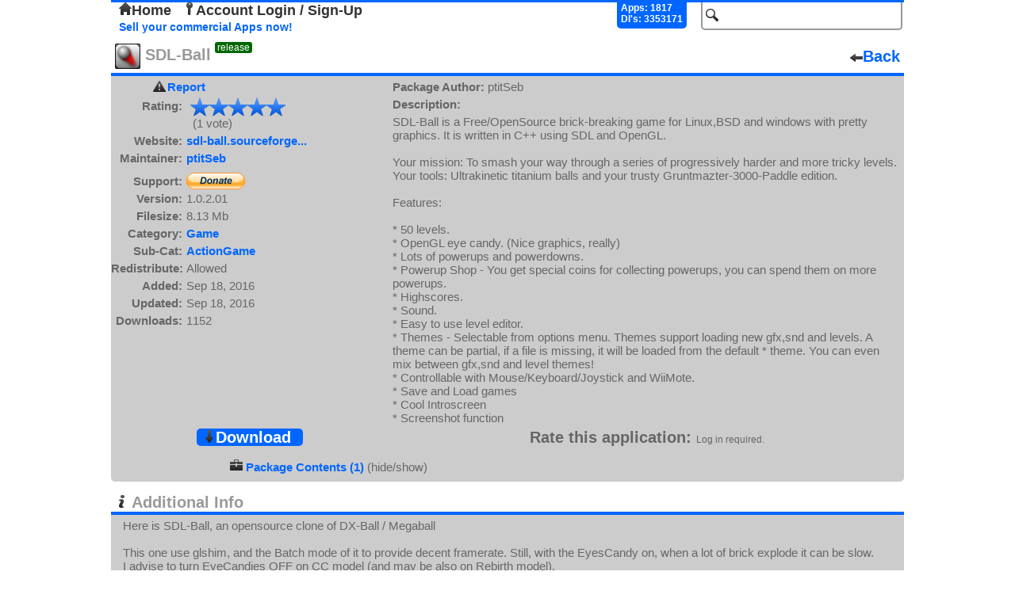

--- FILE ---
content_type: text/html; charset=UTF-8
request_url: http://repo.openpandora.org/?page=detail&app=sdlball_ptitseb
body_size: 4094
content:
<!DOCTYPE html PUBLIC "-//W3C//DTD XHTML 1.0 Transitional//EN" "http://www.w3.org/TR/xhtml1/DTD/xhtml1-transitional.dtd">
<html xmlns="http://www.w3.org/1999/xhtml">
<head>
	<meta http-equiv="Content-Type" content="text/html; charset=utf-8" />

	<!--<meta name="viewport" content="width=device-width, initial-scale=1, minimum-scale=1, maximum-scale=10, user-scalable=yes" />-->
	<meta name="keywords" content="Open, Pandora, Open Pandora, OpenPandora, Software, Applications, Games, Packages, Apps, Open Source, Source, Download, Upload, Pnd"/>
	<meta name="description" content="Repository of Software for the Open Pandora open source console. Upload, Download, Comment, Rate."/>

	<title>SDL-Ball - Package Details - repo.openpandora.org Repository of Software for the Open Pandora open source console - Games | Apps | Emulators</title>
	<link rel="shortcut icon" href="favicon.ico" />
    <!--[if IE 6]>
	<link type="text/css" rel="stylesheet" href="includes/ajax/style_ie6.css" />
    <![endif]-->
    <!--[if !IE 6]>-->
    <link type="text/css" rel="stylesheet" href="includes/ajax/style.css" />
    <!--<![endif]-->
	<link type="text/css" rel="stylesheet" href="includes/jquery.fancybox-1.3.4.css" />	<script type="text/javascript" src="includes/jquery-1.6.3.js" charset="utf-8"></script>
	<script type="text/javascript" src="includes/ajax/url_param.js" charset="utf-8"></script>
	<script type="text/javascript" src="includes/jquery.fancybox-1.3.4.js" charset="utf-8"></script>
	<script type="text/javascript" src="includes/jquery.easing-1.3.pack.js" charset="utf-8"></script>
	<script type="text/javascript" src="includes/ajax/app_details_ajax.js" charset="utf-8"></script>	<script type="text/javascript" src="includes/ajax/autocomplete.js" charset="utf-8"></script>
	<script type="text/javascript" src="includes/ajax/ajax.js" charset="utf-8"></script>
	<script type="text/javascript">

	  var _gaq = _gaq || [];
	  _gaq.push(['_setAccount', 'UA-17472226-2']);
	  _gaq.push(['_trackPageview']);
	
	  (function() {
		var ga = document.createElement('script'); ga.type = 'text/javascript'; ga.async = true;
		ga.src = ('https:' == document.location.protocol ? 'https://ssl' : 'http://www') + '.google-analytics.com/ga.js';
		var s = document.getElementsByTagName('script')[0]; s.parentNode.insertBefore(ga, s);
	  })();

	</script>
    
	<link type="application/rss+xml" rel="alternate" href="http://repo.openpandora.org/includes/rss.php" title="Latest software from repo.openpandora.org" />
</head>

<body>

<div class='header'>
<div id='containerBox'>
	<div id='loginContainer' class='popup'>
        <div id='xbut'><img src="images/delete.png" alt="" /></div>
        <div id='logBoxLinks'>
        </div>
        <div class='innerBox'>
        </div>
	</div>
</div>
    <form action="/" method="get" name="search_form" id="search_form">
        <input type="hidden" name="page" value="all" />
        <input type="text" id="search" name="search" class='input_Field search' value='' />
        <input type="submit" id="search_for" class="button_hidden" value="search" />
    </form>
    	<div class="userControlls" id='test'>
		<a href='./' id='home'><img src='images/home.png' alt='' />Home</a> <a href='?page=entrance&amp;form=login' id='acc_login'><img src='images/key.png' alt='' />Account Login / Sign-Up</a> &nbsp;	</div>
        <div id='stats'>
            Apps: 1817<br/>Dl's: 3353171        </div>
        <br/>

<a href='./Selling%20your%20applications%20on%20the%20repo.pdf' class='sell' target="_blank" title='Sellers Guide'>Sell your commercial Apps now!</a> 

</div>


<div class='app_detail'>
	<div class='title'><span><img src="files/pnd/sdlball_ptitseb/icon.png" alt=""/>&nbsp;SDL-Ball<span class='release'>release</span></span><a href='' class='back'><img src='images/arrow_left.png' alt='' />Back</a></div>
        <div id='app_detail' class='app_details'>
        <div><a id="report_app" href="?page=report&amp;app=sdlball_ptitseb">Report</a></div>
		<div id="rates"><span class='head'>Rating:</span><span><span class='final_rating_bg' title='5 / 5'><span class='non_final_rating' style='width:120px'></span></span></span><br/><span class='head'>&nbsp;</span><span>&nbsp;&nbsp;(1 vote)</span></div>
		<div><span class='head'>Website:</span><span><a href='http://sdl-ball.sourceforge.net/?page=intro' target='_blank' title='http://sdl-ball.sourceforge.net/?page=intro'>sdl-ball.sourceforge...</a></span></div>
		<div><span class='head'>Maintainer:</span><span><a href='?page=all&amp;search=ptitSeb&amp;s=new' title='search for apps by ptitSeb'>ptitSeb</a></span></div>
        <div><span class='head'>Support:</span><div class='paypal_button'>
			<form action='https://www.paypal.com/cgi-bin/webscr' method='post'>
			<input type='hidden' name='cmd' value='_donations' />
			<input type='hidden' name='business' value='LU8Y2T62ZWFHU' />
			<input type='image' src='https://www.paypalobjects.com/WEBSCR-640-20110401-1/en_GB/i/btn/btn_donate_SM.gif' name='submit' alt='PayPal - The safer, easier way to pay online.' />
			</form></div></div>
					<div><span class='head'>Version:</span><span>1.0.2.01</span></div>
		<div><span class='head'>Filesize:</span><span>8.13 Mb</span></div>
		<div><span class='head'>Category:</span><span><a href='?page=all&amp;cat=Game&amp;s=new' title='Search for apps within the "Game" category' >Game</a></span></div>
		<div><span class='head'>Sub-Cat:</span><span><a href='?page=all&amp;subcat=ActionGame&amp;s=new' title='Search for apps within the "ActionGame" subcategory' >ActionGame</a></span></div>
        <div><span class='head'>Redistribute:</span><span>Allowed</span></div>
		<div><span class='head'>Added:</span><span>Sep 18, 2016</span></div>
		<div><span class='head'>Updated:</span><span>Sep 18, 2016</span></div>
		<div><span class='head'>Downloads:</span><span>1152</span></div>
                
	</div>
	<div id='app_description' class='app_description'>
		<div><span class='head'>Package Author:</span><span> ptitSeb</span></div>
		<div><span class='head'>Description:</span></div>
		<div><span class='details'>SDL-Ball is a Free/OpenSource brick-breaking game for Linux,BSD and windows with pretty graphics. It is written in C++ using SDL and OpenGL.<br />
<br />
Your mission: To smash your way through a series of progressively harder and more tricky levels. Your tools: Ultrakinetic titanium balls and your trusty Gruntmazter-3000-Paddle edition.<br />
<br />
Features:<br />
<br />
 * 50 levels.<br />
 * OpenGL eye candy. (Nice graphics, really)<br />
 * Lots of powerups and powerdowns.<br />
 * Powerup Shop - You get special coins for collecting powerups, you can spend them on more powerups.<br />
 * Highscores.<br />
 * Sound.<br />
 * Easy to use level editor.<br />
 * Themes - Selectable from options menu. Themes support loading new gfx,snd and levels. A theme can be partial, if a file is missing, it will be loaded from the default  * theme. You can even mix between gfx,snd and level themes!<br />
 * Controllable with Mouse/Keyboard/Joystick and WiiMote.<br />
 * Save and Load games<br />
 * Cool Introscreen<br />
 * Screenshot function</span></div>
                
	</div>

        <div class='app_options'>
		<div class='download'>
        
			<a id='download' href='includes/download.php?app=sdlball_ptitseb' ><img src='images/arrow_down.png' alt='' />Download</a>
		</div>
		<div class='vote'>
			<span id='rta'>Rate this application:</span>
			
			<span class='info'>Log in required.</span>

		</div>
	</div>
        <div id='multi_app'>
         <div><img src='images/briefcase.png' alt=''/> <a href='?page=detail&amp;app=sdlball_ptitseb&amp;dp=true'>Package Contents (1)</a> (hide/show)</div></div></div>

	
        <div class='extra_info_div'>
            <span class='info_title'><img src="images/info.png" alt="" /> Additional Info</span>
            <div class='info_text'>Here is SDL-Ball, an opensource clone of DX-Ball / Megaball<br />
<br />
This one use glshim, and the Batch mode of it to provide decent framerate. Still, with the EyesCandy on, when a lot of brick explode it can be slow.<br />
I advise to turn EyeCandies OFF on CC model (and may be also on Rebirth model).<br />
<br />
The games can be play with the Nubs and/or Keyboard:<br />
DPad to move left/right<br />
{X} to shot<br />
{A}/{B} : next/prev item in Shop<br />
{Y} ; buy an item.<br />
<br />
But it's way better with a real mouse (with a wheel for the shop).<br />
<br />
History log<br />
=========<br />
Build 01<br />
------------<br />
 * Initial build<br />
 * Some Pandora customisation (keymap, reduced quantity of particules)<br />
<br />
Sources are in the pnd (slightly changed to reduce a bit the sparks and alter keymap).<br />
<br />
A thread is open here: <a href="https://pyra-handheld.com/boards/threads/sdl-ball.78154/" target='_blank'>https://pyra-handheld.com/boards/threads/sdl-ball.78154/</a></div>
        </div>
        <div class='ppics'>
            <span class='ppic_title'><img src="images/photo_camera.png" alt="" /> Preview Pics</span><br/>
            <a class ='ppic_link' rel='ppic_group' href='files/pnd/sdlball_ptitseb/preview1.png' target='_blank'><img class='ppic_thumb' src='./files/pnd/sdlball_ptitseb/tn_preview1.png' alt='' /></a>
<a class ='ppic_link' rel='ppic_group' href='files/pnd/sdlball_ptitseb/preview2.png' target='_blank'><img class='ppic_thumb' src='./files/pnd/sdlball_ptitseb/tn_preview2.png' alt='' /></a>
<a class ='ppic_link' rel='ppic_group' href='files/pnd/sdlball_ptitseb/preview3.png' target='_blank'><img class='ppic_thumb' src='./files/pnd/sdlball_ptitseb/tn_preview3.png' alt='' /></a>
        </div>
	<div class='comments'>
    	<span class='com_title'><img src="images/comment.png" alt="" /> Comments</span><br/>
<div class='no_comments'>No comments available for this application.</div></div>    <div id='footer'>Page generated in 0.0067 seconds.<p>
    <form action="https://www.paypal.com/cgi-bin/webscr" method="post">
<input type="hidden" name="cmd" value="_s-xclick" />
<input type="hidden" name="hosted_button_id" value="X5HE7FCG967KG" />
<input type="image" src="https://www.paypalobjects.com/WEBSCR-640-20110401-1/en_GB/i/btn/btn_donate_SM.gif" name="submit" alt="PayPal - The safer, easier way to pay online." />
<img alt="" src="https://www.paypalobjects.com/WEBSCR-640-20110401-1/en_GB/i/scr/pixel.gif" width="1" height="1" /><span class="donate_span">like the site? consider donating.</span>
</form></p></div>
</body>
</html>
